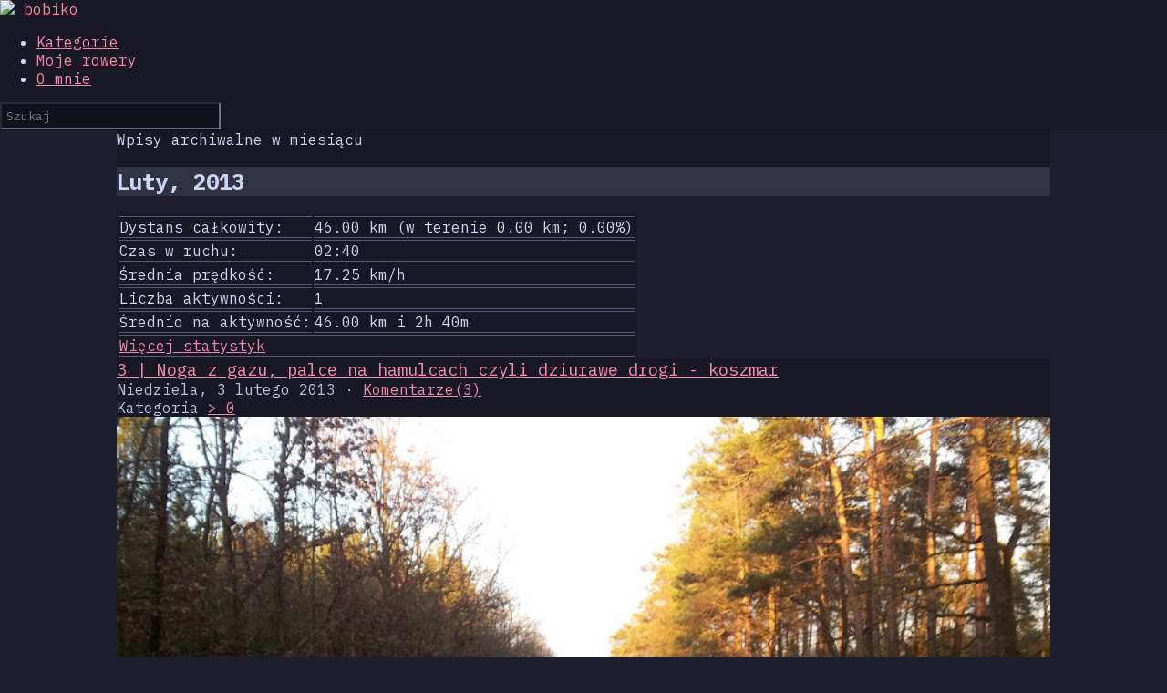

--- FILE ---
content_type: text/html; charset=UTF-8
request_url: http://bobiko.bikestats.pl/a,2013,2.html
body_size: 7474
content:
<!DOCTYPE html>
<html lang="pl">
  <head>
    <meta charset="utf-8">
    <link rel="shortcut icon" href="http://www.bikestats.pl/images/favicon.ico" />
    <meta name="viewport" content="width=device-width, initial-scale=1.0">

    <title>Wpisy archiwalne Luty, 2013, strona 1 | bobiko</title>
    
    <link rel="canonical" href="http://bobiko.bikestats.pl/a,2013,2.html">
    <link rel="alternate" type="application/rss+xml" href="//bobiko.bikestats.pl/feed" title="bobiko: bobiko" >


    <meta name="generator" content="bikestats.pl">
    <script type="text/javascript" src="http://www.bikestats.pl/js/blog.js?20130418"></script>
    <link rel="stylesheet" href="http://www.bikestats.pl/css/blog/blogintern.css?20130418" type="text/css" media="screen">

    <meta name="description" content="Blog rowerowy prowadzony przez bobiko" />
    <meta name="author" content="bobiko">
    <link href="//www.bikestats.pl/css/bt1/bikestats-bt1.min.css?20130716" rel="stylesheet">
 <link rel="preconnect" href="https://fonts.googleapis.com" />
    <link rel="preconnect" href="https://fonts.gstatic.com" crossorigin />
    <link
      href="https://fonts.googleapis.com/css2?family=IBM+Plex+Mono:ital,wght@0,400;0,500;0,600;0,700;1,400;1,600&display=swap"
      rel="stylesheet"
    />
<link rel="stylesheet" href="https://cdnjs.cloudflare.com/ajax/libs/photoswipe/5.3.7/photoswipe.min.css">

    <meta name="theme-color" content="" />
    <style type="text/css">
      body {
      /*
      background: url(//st1.static.bikestats.pl/logo/bikestats-blip-tlo-1280x915.gif) repeat fixed 0 0;
      */
    }
    .tooltip { opacity: 100 }
    </style>
    <link href="//stuff.bobiko.pl/bikestats/style.css" rel="stylesheet">
    <link href="//stuff.bobiko.pl/bikestats/masonry.css" rel="stylesheet">
        <link rel="stylesheet" href="https://unpkg.com/leaflet@1.8.0/dist/leaflet.css" integrity="sha512-hoalWLoI8r4UszCkZ5kL8vayOGVae1oxXe/2A4AO6J9+580uKHDO3JdHb7NzwwzK5xr/Fs0W40kiNHxM9vyTtQ==" crossorigin=""/>
    <script src="https://unpkg.com/leaflet@1.8.0/dist/leaflet.js"></script>
    <script src="https://unpkg.com/leaflet-ui@0.5.9/dist/leaflet-ui.js"></script>
    <link rel="stylesheet" href="https://unpkg.com/@raruto/leaflet-elevation@2.2.6/dist/leaflet-elevation.min.css" />
    <script src="https://unpkg.com/@raruto/leaflet-elevation@2.2.6/dist/leaflet-elevation.min.js"></script>
  </head>
  <body>
    <div class="navbar navbar-fixed-top">
      <div class="navbar-inner">
        <div class="container-fluid">
          <a href="//bikestats.pl" class="pull-left"><img class="bstoplogo" src="//www.bikestats.pl/images/logo/bikestats-gear-32.png"></a>
          <a class="brand" href="/">bobiko</a>
          <div class="subnav">
            <ul class="nav nav-pills">
              <li>
                <a href="#blogCategoriesModal" data-toggle="modal"><i class="icon-tags"></i> Kategorie</a>
              </li>

              <li>
                <a href="#blogBikesModal" data-toggle="modal"><i class="icon-cog"></i> Moje rowery</a>
              </li>

              <li>
                <a href="#blogAboutModal" data-toggle="modal"><i class="icon-user"></i> O mnie</a>
              </li>
            </ul>
            
            
            <form action="/search" method="get" class="navbar-search pull-right">
               <input type="text" name="search" class="span2" placeholder="Szukaj" size="28">
            </form>
            
          </div><!-- /.nav-collapse -->
        </div>
      </div><!-- /navbar-inner -->
    </div><!-- /navbar -->
    <div class="container">
            
      <section>  
       <div class="categoryArchHeader mainwell">Wpisy archiwalne w miesiącu <h2>Luty, 2013</h2> </div>
       <table class="categoryArchSummary table mainwell">
                  <colgroup>
                  <col class="span2">
                  <col class="span6">
                  </colgroup><tr class="row1"><td class="flabel">Dystans całkowity:</td><td class="value">46.00 km (w terenie 0.00 km; 0.00%)</td></tr><tr class="row2"><td class="flabel">Czas w ruchu:</td><td class="value">02:40</td></tr><tr class="row3"><td class="flabel">Średnia prędkość:</td><td class="value">17.25 km/h</td></tr><tr class="row4"><td class="flabel">Liczba aktywności:</td><td class="value">1</td></tr><tr class="row5"><td class="flabel">Średnio na aktywność:</td><td class="value">46.00 km i 2h 40m</td></tr>
                  <tr class="row5"><td class="flabel" colspan="2"><a href="//bikestats.pl/statystyki/rowerowe/bobiko">Więcej statystyk</a></td></tr></table>

       
       <article class="item mainwell">

       <div class="navigation mainwell clearfix">
                         </div>

        

        <h1 class="title"><a href="http://bobiko.bikestats.pl/871204,3-Noga-z-gazu-palce-na-hamulcach-czyli-dziurawe-drogi-koszmar.html">3 | Noga z gazu, palce na hamulcach czyli dziurawe drogi - koszmar</a></h1>
        <div class="date pull-left" title="Dodano 03.02.2013">Niedziela, 3 lutego 2013
                    · <a href="http://bobiko.bikestats.pl/871204,3-Noga-z-gazu-palce-na-hamulcach-czyli-dziurawe-drogi-koszmar.html#comments">Komentarze(3)</a>
                  </div>
        <div class="date pull-right"><span class="itemCategories">Kategoria <a href="http://bobiko.bikestats.pl/c,10872,0.html">> 0</a></span></div>
                 <div class="cont">
          <img alt="" src="https://lh6.googleusercontent.com/-qYpzcZk-HbM/UQ66LvBlNqI/AAAAAAAAXMA/vJ2UtEKdp-8/s800/20130203_155752.jpg" loading="lazy"><br>Niedziela - siódmy dzień tygodnia, w którym powinniśmy odpocząc. Ale nikt nie mówił w jaki sposób ;). <br><br>I tak po 13tej <a href="http://uziel75.bikestats.pl/">Uziel</a> zaproponował małą pętlę - nie zastanawiając sie długo, pogoda świetna tylko ten wmordewin - odpowiedziałem ze jasne. nie ma problemu. W ten sposób obiadek stał się obiadokolacją. <br>Przy okazji miałem okazję przetestować małe działo fotonowe na naszych kochanych kierowców TIR i osobówek. Będzie ogień! ;)  w koncu widać co jest na drodze..<br><img alt="" src="https://lh6.googleusercontent.com/-j4t3Ad2a9qk/UQ66NjwxYSI/AAAAAAAAXMY/pQFoXECP8t8/s800/20130203_173549.jpg" loading="lazy"><br>No właśnie! Na drodze jest jeden wielki burdel! Jak nie sól w suchych miejscach to ogromne dziury, na których można zgubić koła. Także ten, noga z gazu, palce na hamulcach i czujność..
         </div>
         <div class="contentMap">
           
         </div>
                <aside class="itemdata alert alert-info clearfix">
          <div class="pull-left activity-medium activity-medium-cycling" title="Jazda na rowerze"></div>

          <ul class="pull-left">
                              <li>
          <acronym title="Suma kilometrów">DST</acronym>
          <strong>46.00</strong>km
          </li>
                                        <li> 
          <acronym title="Czas w ruchu">Czas</acronym>
          <strong>02:40</strong>
          </li>
                              <li>
          <acronym title="Prędkość średnia">V<sub>AVG</sub></acronym>
          <acronym title="3:28 min/km"><strong>17.25</strong>km/h</acronym>
          </li>
                                        <li>
          Temp.
          <strong>-1.0</strong>°C
          </li>
                                                                      <li class="long">
          Sprzęt <strong><a href="https://www.bikestats.pl/rowery/Saphix_3781_11729.html">Saphix</a></strong>
          </li>
                    
          <li class="long">
          Aktywność <strong>Jazda na rowerze</strong>
          </li>
          
          </ul>
        </aside>
               </article>

       
      
             
      </section>

     <!-- Footer
      ================================================== -->
      <footer class="footer mainwell">

        <div class="row"> </div>
        <section>
          <!-- archiwum -->
          <h3><i class="icon-time"></i> Archiwum</h3>
          <ul class="nav nav-pills">
                              <li class="archiveYear">
            <a href="javascript:;" onclick="$('.arch2025').toggle()" class="dropdown-toggle"><b>2025</b><b class="caret pull-right"></b></a>
            <ul class="arch2025 nav hide">
                    <li><a href="http://bobiko.bikestats.pl/a,2025,3.html">Marzec <sub title="wpisy">11</sub></a><!-- <sub>(<span title="wpisy">11</span>, <span title="komentarze">4</span>)</sub> --></li>
                                        <li><a href="http://bobiko.bikestats.pl/a,2025,2.html">Luty <sub title="wpisy">13</sub></a><!-- <sub>(<span title="wpisy">13</span>, <span title="komentarze">7</span>)</sub> --></li>
                                        <li><a href="http://bobiko.bikestats.pl/a,2025,1.html">Styczeń <sub title="wpisy">9</sub></a><!-- <sub>(<span title="wpisy">9</span>, <span title="komentarze">11</span>)</sub> --></li>
                      </ul>
          </li>
                                        <li class="archiveYear">
            <a href="javascript:;" onclick="$('.arch2024').toggle()" class="dropdown-toggle"><b>2024</b><b class="caret pull-right"></b></a>
            <ul class="arch2024 nav hide">
                    <li><a href="http://bobiko.bikestats.pl/a,2024,12.html">Grudzień <sub title="wpisy">10</sub></a><!-- <sub>(<span title="wpisy">10</span>, <span title="komentarze">3</span>)</sub> --></li>
                                        <li><a href="http://bobiko.bikestats.pl/a,2024,11.html">Listopad <sub title="wpisy">5</sub></a><!-- <sub>(<span title="wpisy">5</span>, <span title="komentarze">6</span>)</sub> --></li>
                                        <li><a href="http://bobiko.bikestats.pl/a,2024,9.html">Wrzesień <sub title="wpisy">1</sub></a><!-- <sub>(<span title="wpisy">1</span>, <span title="komentarze">1</span>)</sub> --></li>
                                        <li><a href="http://bobiko.bikestats.pl/a,2024,7.html">Lipiec <sub title="wpisy">1</sub></a><!-- <sub>(<span title="wpisy">1</span>, <span title="komentarze">1</span>)</sub> --></li>
                                        <li><a href="http://bobiko.bikestats.pl/a,2024,6.html">Czerwiec <sub title="wpisy">1</sub></a><!-- <sub>(<span title="wpisy">1</span>, <span title="komentarze">1</span>)</sub> --></li>
                                        <li><a href="http://bobiko.bikestats.pl/a,2024,3.html">Marzec <sub title="wpisy">13</sub></a><!-- <sub>(<span title="wpisy">13</span>, <span title="komentarze">4</span>)</sub> --></li>
                                        <li><a href="http://bobiko.bikestats.pl/a,2024,2.html">Luty <sub title="wpisy">11</sub></a><!-- <sub>(<span title="wpisy">11</span>, <span title="komentarze">9</span>)</sub> --></li>
                                        <li><a href="http://bobiko.bikestats.pl/a,2024,1.html">Styczeń <sub title="wpisy">5</sub></a><!-- <sub>(<span title="wpisy">5</span>, <span title="komentarze">7</span>)</sub> --></li>
                      </ul>
          </li>
                                        <li class="archiveYear">
            <a href="javascript:;" onclick="$('.arch2023').toggle()" class="dropdown-toggle"><b>2023</b><b class="caret pull-right"></b></a>
            <ul class="arch2023 nav hide">
                    <li><a href="http://bobiko.bikestats.pl/a,2023,12.html">Grudzień <sub title="wpisy">11</sub></a><!-- <sub>(<span title="wpisy">11</span>, <span title="komentarze">1</span>)</sub> --></li>
                                        <li><a href="http://bobiko.bikestats.pl/a,2023,11.html">Listopad <sub title="wpisy">14</sub></a><!-- <sub>(<span title="wpisy">14</span>, <span title="komentarze">0</span>)</sub> --></li>
                                        <li><a href="http://bobiko.bikestats.pl/a,2023,10.html">Październik <sub title="wpisy">12</sub></a><!-- <sub>(<span title="wpisy">12</span>, <span title="komentarze">0</span>)</sub> --></li>
                                        <li><a href="http://bobiko.bikestats.pl/a,2023,9.html">Wrzesień <sub title="wpisy">20</sub></a><!-- <sub>(<span title="wpisy">20</span>, <span title="komentarze">0</span>)</sub> --></li>
                                        <li><a href="http://bobiko.bikestats.pl/a,2023,8.html">Sierpień <sub title="wpisy">18</sub></a><!-- <sub>(<span title="wpisy">18</span>, <span title="komentarze">3</span>)</sub> --></li>
                                        <li><a href="http://bobiko.bikestats.pl/a,2023,7.html">Lipiec <sub title="wpisy">18</sub></a><!-- <sub>(<span title="wpisy">18</span>, <span title="komentarze">13</span>)</sub> --></li>
                                        <li><a href="http://bobiko.bikestats.pl/a,2023,6.html">Czerwiec <sub title="wpisy">24</sub></a><!-- <sub>(<span title="wpisy">24</span>, <span title="komentarze">11</span>)</sub> --></li>
                                        <li><a href="http://bobiko.bikestats.pl/a,2023,5.html">Maj <sub title="wpisy">26</sub></a><!-- <sub>(<span title="wpisy">26</span>, <span title="komentarze">16</span>)</sub> --></li>
                                        <li><a href="http://bobiko.bikestats.pl/a,2023,4.html">Kwiecień <sub title="wpisy">14</sub></a><!-- <sub>(<span title="wpisy">14</span>, <span title="komentarze">14</span>)</sub> --></li>
                                        <li><a href="http://bobiko.bikestats.pl/a,2023,3.html">Marzec <sub title="wpisy">11</sub></a><!-- <sub>(<span title="wpisy">11</span>, <span title="komentarze">6</span>)</sub> --></li>
                                        <li><a href="http://bobiko.bikestats.pl/a,2023,2.html">Luty <sub title="wpisy">8</sub></a><!-- <sub>(<span title="wpisy">8</span>, <span title="komentarze">8</span>)</sub> --></li>
                                        <li><a href="http://bobiko.bikestats.pl/a,2023,1.html">Styczeń <sub title="wpisy">11</sub></a><!-- <sub>(<span title="wpisy">11</span>, <span title="komentarze">14</span>)</sub> --></li>
                      </ul>
          </li>
                                        <li class="archiveYear">
            <a href="javascript:;" onclick="$('.arch2022').toggle()" class="dropdown-toggle"><b>2022</b><b class="caret pull-right"></b></a>
            <ul class="arch2022 nav hide">
                    <li><a href="http://bobiko.bikestats.pl/a,2022,12.html">Grudzień <sub title="wpisy">8</sub></a><!-- <sub>(<span title="wpisy">8</span>, <span title="komentarze">6</span>)</sub> --></li>
                                        <li><a href="http://bobiko.bikestats.pl/a,2022,11.html">Listopad <sub title="wpisy">7</sub></a><!-- <sub>(<span title="wpisy">7</span>, <span title="komentarze">3</span>)</sub> --></li>
                                        <li><a href="http://bobiko.bikestats.pl/a,2022,10.html">Październik <sub title="wpisy">16</sub></a><!-- <sub>(<span title="wpisy">16</span>, <span title="komentarze">7</span>)</sub> --></li>
                                        <li><a href="http://bobiko.bikestats.pl/a,2022,9.html">Wrzesień <sub title="wpisy">18</sub></a><!-- <sub>(<span title="wpisy">18</span>, <span title="komentarze">2</span>)</sub> --></li>
                                        <li><a href="http://bobiko.bikestats.pl/a,2022,8.html">Sierpień <sub title="wpisy">30</sub></a><!-- <sub>(<span title="wpisy">30</span>, <span title="komentarze">12</span>)</sub> --></li>
                                        <li><a href="http://bobiko.bikestats.pl/a,2022,7.html">Lipiec <sub title="wpisy">22</sub></a><!-- <sub>(<span title="wpisy">22</span>, <span title="komentarze">9</span>)</sub> --></li>
                                        <li><a href="http://bobiko.bikestats.pl/a,2022,6.html">Czerwiec <sub title="wpisy">20</sub></a><!-- <sub>(<span title="wpisy">20</span>, <span title="komentarze">0</span>)</sub> --></li>
                                        <li><a href="http://bobiko.bikestats.pl/a,2022,5.html">Maj <sub title="wpisy">27</sub></a><!-- <sub>(<span title="wpisy">27</span>, <span title="komentarze">11</span>)</sub> --></li>
                                        <li><a href="http://bobiko.bikestats.pl/a,2022,4.html">Kwiecień <sub title="wpisy">17</sub></a><!-- <sub>(<span title="wpisy">17</span>, <span title="komentarze">9</span>)</sub> --></li>
                                        <li><a href="http://bobiko.bikestats.pl/a,2022,3.html">Marzec <sub title="wpisy">15</sub></a><!-- <sub>(<span title="wpisy">15</span>, <span title="komentarze">6</span>)</sub> --></li>
                                        <li><a href="http://bobiko.bikestats.pl/a,2022,2.html">Luty <sub title="wpisy">10</sub></a><!-- <sub>(<span title="wpisy">10</span>, <span title="komentarze">4</span>)</sub> --></li>
                                        <li><a href="http://bobiko.bikestats.pl/a,2022,1.html">Styczeń <sub title="wpisy">8</sub></a><!-- <sub>(<span title="wpisy">8</span>, <span title="komentarze">6</span>)</sub> --></li>
                      </ul>
          </li>
                                        <li class="archiveYear">
            <a href="javascript:;" onclick="$('.arch2021').toggle()" class="dropdown-toggle"><b>2021</b><b class="caret pull-right"></b></a>
            <ul class="arch2021 nav hide">
                    <li><a href="http://bobiko.bikestats.pl/a,2021,12.html">Grudzień <sub title="wpisy">11</sub></a><!-- <sub>(<span title="wpisy">11</span>, <span title="komentarze">8</span>)</sub> --></li>
                                        <li><a href="http://bobiko.bikestats.pl/a,2021,11.html">Listopad <sub title="wpisy">9</sub></a><!-- <sub>(<span title="wpisy">9</span>, <span title="komentarze">5</span>)</sub> --></li>
                                        <li><a href="http://bobiko.bikestats.pl/a,2021,10.html">Październik <sub title="wpisy">12</sub></a><!-- <sub>(<span title="wpisy">12</span>, <span title="komentarze">10</span>)</sub> --></li>
                                        <li><a href="http://bobiko.bikestats.pl/a,2021,9.html">Wrzesień <sub title="wpisy">12</sub></a><!-- <sub>(<span title="wpisy">12</span>, <span title="komentarze">9</span>)</sub> --></li>
                                        <li><a href="http://bobiko.bikestats.pl/a,2021,8.html">Sierpień <sub title="wpisy">20</sub></a><!-- <sub>(<span title="wpisy">20</span>, <span title="komentarze">11</span>)</sub> --></li>
                                        <li><a href="http://bobiko.bikestats.pl/a,2021,7.html">Lipiec <sub title="wpisy">10</sub></a><!-- <sub>(<span title="wpisy">10</span>, <span title="komentarze">7</span>)</sub> --></li>
                                        <li><a href="http://bobiko.bikestats.pl/a,2021,6.html">Czerwiec <sub title="wpisy">17</sub></a><!-- <sub>(<span title="wpisy">17</span>, <span title="komentarze">6</span>)</sub> --></li>
                                        <li><a href="http://bobiko.bikestats.pl/a,2021,5.html">Maj <sub title="wpisy">12</sub></a><!-- <sub>(<span title="wpisy">12</span>, <span title="komentarze">15</span>)</sub> --></li>
                                        <li><a href="http://bobiko.bikestats.pl/a,2021,4.html">Kwiecień <sub title="wpisy">10</sub></a><!-- <sub>(<span title="wpisy">10</span>, <span title="komentarze">19</span>)</sub> --></li>
                                        <li><a href="http://bobiko.bikestats.pl/a,2021,3.html">Marzec <sub title="wpisy">11</sub></a><!-- <sub>(<span title="wpisy">11</span>, <span title="komentarze">14</span>)</sub> --></li>
                                        <li><a href="http://bobiko.bikestats.pl/a,2021,2.html">Luty <sub title="wpisy">5</sub></a><!-- <sub>(<span title="wpisy">5</span>, <span title="komentarze">7</span>)</sub> --></li>
                                        <li><a href="http://bobiko.bikestats.pl/a,2021,1.html">Styczeń <sub title="wpisy">4</sub></a><!-- <sub>(<span title="wpisy">4</span>, <span title="komentarze">5</span>)</sub> --></li>
                      </ul>
          </li>
                                        <li class="archiveYear">
            <a href="javascript:;" onclick="$('.arch2020').toggle()" class="dropdown-toggle"><b>2020</b><b class="caret pull-right"></b></a>
            <ul class="arch2020 nav hide">
                    <li><a href="http://bobiko.bikestats.pl/a,2020,12.html">Grudzień <sub title="wpisy">5</sub></a><!-- <sub>(<span title="wpisy">5</span>, <span title="komentarze">5</span>)</sub> --></li>
                                        <li><a href="http://bobiko.bikestats.pl/a,2020,11.html">Listopad <sub title="wpisy">3</sub></a><!-- <sub>(<span title="wpisy">3</span>, <span title="komentarze">7</span>)</sub> --></li>
                                        <li><a href="http://bobiko.bikestats.pl/a,2020,10.html">Październik <sub title="wpisy">3</sub></a><!-- <sub>(<span title="wpisy">3</span>, <span title="komentarze">0</span>)</sub> --></li>
                                        <li><a href="http://bobiko.bikestats.pl/a,2020,9.html">Wrzesień <sub title="wpisy">10</sub></a><!-- <sub>(<span title="wpisy">10</span>, <span title="komentarze">2</span>)</sub> --></li>
                                        <li><a href="http://bobiko.bikestats.pl/a,2020,8.html">Sierpień <sub title="wpisy">20</sub></a><!-- <sub>(<span title="wpisy">20</span>, <span title="komentarze">18</span>)</sub> --></li>
                                        <li><a href="http://bobiko.bikestats.pl/a,2020,7.html">Lipiec <sub title="wpisy">22</sub></a><!-- <sub>(<span title="wpisy">22</span>, <span title="komentarze">20</span>)</sub> --></li>
                                        <li><a href="http://bobiko.bikestats.pl/a,2020,6.html">Czerwiec <sub title="wpisy">27</sub></a><!-- <sub>(<span title="wpisy">27</span>, <span title="komentarze">26</span>)</sub> --></li>
                                        <li><a href="http://bobiko.bikestats.pl/a,2020,5.html">Maj <sub title="wpisy">26</sub></a><!-- <sub>(<span title="wpisy">26</span>, <span title="komentarze">33</span>)</sub> --></li>
                                        <li><a href="http://bobiko.bikestats.pl/a,2020,4.html">Kwiecień <sub title="wpisy">28</sub></a><!-- <sub>(<span title="wpisy">28</span>, <span title="komentarze">37</span>)</sub> --></li>
                                        <li><a href="http://bobiko.bikestats.pl/a,2020,3.html">Marzec <sub title="wpisy">13</sub></a><!-- <sub>(<span title="wpisy">13</span>, <span title="komentarze">29</span>)</sub> --></li>
                                        <li><a href="http://bobiko.bikestats.pl/a,2020,2.html">Luty <sub title="wpisy">7</sub></a><!-- <sub>(<span title="wpisy">7</span>, <span title="komentarze">11</span>)</sub> --></li>
                                        <li><a href="http://bobiko.bikestats.pl/a,2020,1.html">Styczeń <sub title="wpisy">5</sub></a><!-- <sub>(<span title="wpisy">5</span>, <span title="komentarze">13</span>)</sub> --></li>
                      </ul>
          </li>
                                        <li class="archiveYear">
            <a href="javascript:;" onclick="$('.arch2019').toggle()" class="dropdown-toggle"><b>2019</b><b class="caret pull-right"></b></a>
            <ul class="arch2019 nav hide">
                    <li><a href="http://bobiko.bikestats.pl/a,2019,12.html">Grudzień <sub title="wpisy">1</sub></a><!-- <sub>(<span title="wpisy">1</span>, <span title="komentarze">2</span>)</sub> --></li>
                                        <li><a href="http://bobiko.bikestats.pl/a,2019,8.html">Sierpień <sub title="wpisy">22</sub></a><!-- <sub>(<span title="wpisy">22</span>, <span title="komentarze">16</span>)</sub> --></li>
                                        <li><a href="http://bobiko.bikestats.pl/a,2019,7.html">Lipiec <sub title="wpisy">23</sub></a><!-- <sub>(<span title="wpisy">23</span>, <span title="komentarze">16</span>)</sub> --></li>
                                        <li><a href="http://bobiko.bikestats.pl/a,2019,6.html">Czerwiec <sub title="wpisy">23</sub></a><!-- <sub>(<span title="wpisy">23</span>, <span title="komentarze">25</span>)</sub> --></li>
                                        <li><a href="http://bobiko.bikestats.pl/a,2019,5.html">Maj <sub title="wpisy">20</sub></a><!-- <sub>(<span title="wpisy">20</span>, <span title="komentarze">23</span>)</sub> --></li>
                                        <li><a href="http://bobiko.bikestats.pl/a,2019,4.html">Kwiecień <sub title="wpisy">10</sub></a><!-- <sub>(<span title="wpisy">10</span>, <span title="komentarze">11</span>)</sub> --></li>
                                        <li><a href="http://bobiko.bikestats.pl/a,2019,3.html">Marzec <sub title="wpisy">15</sub></a><!-- <sub>(<span title="wpisy">15</span>, <span title="komentarze">17</span>)</sub> --></li>
                                        <li><a href="http://bobiko.bikestats.pl/a,2019,2.html">Luty <sub title="wpisy">17</sub></a><!-- <sub>(<span title="wpisy">17</span>, <span title="komentarze">39</span>)</sub> --></li>
                                        <li><a href="http://bobiko.bikestats.pl/a,2019,1.html">Styczeń <sub title="wpisy">20</sub></a><!-- <sub>(<span title="wpisy">20</span>, <span title="komentarze">34</span>)</sub> --></li>
                      </ul>
          </li>
                                        <li class="archiveYear">
            <a href="javascript:;" onclick="$('.arch2018').toggle()" class="dropdown-toggle"><b>2018</b><b class="caret pull-right"></b></a>
            <ul class="arch2018 nav hide">
                    <li><a href="http://bobiko.bikestats.pl/a,2018,12.html">Grudzień <sub title="wpisy">5</sub></a><!-- <sub>(<span title="wpisy">5</span>, <span title="komentarze">7</span>)</sub> --></li>
                                        <li><a href="http://bobiko.bikestats.pl/a,2018,11.html">Listopad <sub title="wpisy">4</sub></a><!-- <sub>(<span title="wpisy">4</span>, <span title="komentarze">0</span>)</sub> --></li>
                                        <li><a href="http://bobiko.bikestats.pl/a,2018,10.html">Październik <sub title="wpisy">5</sub></a><!-- <sub>(<span title="wpisy">5</span>, <span title="komentarze">1</span>)</sub> --></li>
                                        <li><a href="http://bobiko.bikestats.pl/a,2018,9.html">Wrzesień <sub title="wpisy">5</sub></a><!-- <sub>(<span title="wpisy">5</span>, <span title="komentarze">5</span>)</sub> --></li>
                                        <li><a href="http://bobiko.bikestats.pl/a,2018,8.html">Sierpień <sub title="wpisy">4</sub></a><!-- <sub>(<span title="wpisy">4</span>, <span title="komentarze">1</span>)</sub> --></li>
                                        <li><a href="http://bobiko.bikestats.pl/a,2018,7.html">Lipiec <sub title="wpisy">7</sub></a><!-- <sub>(<span title="wpisy">7</span>, <span title="komentarze">4</span>)</sub> --></li>
                                        <li><a href="http://bobiko.bikestats.pl/a,2018,6.html">Czerwiec <sub title="wpisy">5</sub></a><!-- <sub>(<span title="wpisy">5</span>, <span title="komentarze">9</span>)</sub> --></li>
                                        <li><a href="http://bobiko.bikestats.pl/a,2018,5.html">Maj <sub title="wpisy">16</sub></a><!-- <sub>(<span title="wpisy">16</span>, <span title="komentarze">16</span>)</sub> --></li>
                                        <li><a href="http://bobiko.bikestats.pl/a,2018,4.html">Kwiecień <sub title="wpisy">18</sub></a><!-- <sub>(<span title="wpisy">18</span>, <span title="komentarze">25</span>)</sub> --></li>
                                        <li><a href="http://bobiko.bikestats.pl/a,2018,3.html">Marzec <sub title="wpisy">16</sub></a><!-- <sub>(<span title="wpisy">16</span>, <span title="komentarze">23</span>)</sub> --></li>
                                        <li><a href="http://bobiko.bikestats.pl/a,2018,2.html">Luty <sub title="wpisy">11</sub></a><!-- <sub>(<span title="wpisy">11</span>, <span title="komentarze">17</span>)</sub> --></li>
                                        <li><a href="http://bobiko.bikestats.pl/a,2018,1.html">Styczeń <sub title="wpisy">13</sub></a><!-- <sub>(<span title="wpisy">13</span>, <span title="komentarze">28</span>)</sub> --></li>
                      </ul>
          </li>
                                        <li class="archiveYear">
            <a href="javascript:;" onclick="$('.arch2017').toggle()" class="dropdown-toggle"><b>2017</b><b class="caret pull-right"></b></a>
            <ul class="arch2017 nav hide">
                    <li><a href="http://bobiko.bikestats.pl/a,2017,12.html">Grudzień <sub title="wpisy">11</sub></a><!-- <sub>(<span title="wpisy">11</span>, <span title="komentarze">30</span>)</sub> --></li>
                                        <li><a href="http://bobiko.bikestats.pl/a,2017,11.html">Listopad <sub title="wpisy">16</sub></a><!-- <sub>(<span title="wpisy">16</span>, <span title="komentarze">55</span>)</sub> --></li>
                                        <li><a href="http://bobiko.bikestats.pl/a,2017,10.html">Październik <sub title="wpisy">22</sub></a><!-- <sub>(<span title="wpisy">22</span>, <span title="komentarze">42</span>)</sub> --></li>
                                        <li><a href="http://bobiko.bikestats.pl/a,2017,9.html">Wrzesień <sub title="wpisy">24</sub></a><!-- <sub>(<span title="wpisy">24</span>, <span title="komentarze">30</span>)</sub> --></li>
                                        <li><a href="http://bobiko.bikestats.pl/a,2017,8.html">Sierpień <sub title="wpisy">26</sub></a><!-- <sub>(<span title="wpisy">26</span>, <span title="komentarze">31</span>)</sub> --></li>
                                        <li><a href="http://bobiko.bikestats.pl/a,2017,7.html">Lipiec <sub title="wpisy">26</sub></a><!-- <sub>(<span title="wpisy">26</span>, <span title="komentarze">32</span>)</sub> --></li>
                                        <li><a href="http://bobiko.bikestats.pl/a,2017,6.html">Czerwiec <sub title="wpisy">24</sub></a><!-- <sub>(<span title="wpisy">24</span>, <span title="komentarze">35</span>)</sub> --></li>
                                        <li><a href="http://bobiko.bikestats.pl/a,2017,5.html">Maj <sub title="wpisy">23</sub></a><!-- <sub>(<span title="wpisy">23</span>, <span title="komentarze">25</span>)</sub> --></li>
                                        <li><a href="http://bobiko.bikestats.pl/a,2017,4.html">Kwiecień <sub title="wpisy">7</sub></a><!-- <sub>(<span title="wpisy">7</span>, <span title="komentarze">5</span>)</sub> --></li>
                                        <li><a href="http://bobiko.bikestats.pl/a,2017,3.html">Marzec <sub title="wpisy">16</sub></a><!-- <sub>(<span title="wpisy">16</span>, <span title="komentarze">32</span>)</sub> --></li>
                                        <li><a href="http://bobiko.bikestats.pl/a,2017,2.html">Luty <sub title="wpisy">8</sub></a><!-- <sub>(<span title="wpisy">8</span>, <span title="komentarze">27</span>)</sub> --></li>
                                        <li><a href="http://bobiko.bikestats.pl/a,2017,1.html">Styczeń <sub title="wpisy">6</sub></a><!-- <sub>(<span title="wpisy">6</span>, <span title="komentarze">26</span>)</sub> --></li>
                      </ul>
          </li>
                                        <li class="archiveYear">
            <a href="javascript:;" onclick="$('.arch2016').toggle()" class="dropdown-toggle"><b>2016</b><b class="caret pull-right"></b></a>
            <ul class="arch2016 nav hide">
                    <li><a href="http://bobiko.bikestats.pl/a,2016,12.html">Grudzień <sub title="wpisy">2</sub></a><!-- <sub>(<span title="wpisy">2</span>, <span title="komentarze">3</span>)</sub> --></li>
                                        <li><a href="http://bobiko.bikestats.pl/a,2016,11.html">Listopad <sub title="wpisy">4</sub></a><!-- <sub>(<span title="wpisy">4</span>, <span title="komentarze">13</span>)</sub> --></li>
                                        <li><a href="http://bobiko.bikestats.pl/a,2016,10.html">Październik <sub title="wpisy">12</sub></a><!-- <sub>(<span title="wpisy">12</span>, <span title="komentarze">7</span>)</sub> --></li>
                                        <li><a href="http://bobiko.bikestats.pl/a,2016,9.html">Wrzesień <sub title="wpisy">23</sub></a><!-- <sub>(<span title="wpisy">23</span>, <span title="komentarze">7</span>)</sub> --></li>
                                        <li><a href="http://bobiko.bikestats.pl/a,2016,8.html">Sierpień <sub title="wpisy">21</sub></a><!-- <sub>(<span title="wpisy">21</span>, <span title="komentarze">4</span>)</sub> --></li>
                                        <li><a href="http://bobiko.bikestats.pl/a,2016,7.html">Lipiec <sub title="wpisy">22</sub></a><!-- <sub>(<span title="wpisy">22</span>, <span title="komentarze">1</span>)</sub> --></li>
                                        <li><a href="http://bobiko.bikestats.pl/a,2016,6.html">Czerwiec <sub title="wpisy">25</sub></a><!-- <sub>(<span title="wpisy">25</span>, <span title="komentarze">7</span>)</sub> --></li>
                                        <li><a href="http://bobiko.bikestats.pl/a,2016,5.html">Maj <sub title="wpisy">21</sub></a><!-- <sub>(<span title="wpisy">21</span>, <span title="komentarze">15</span>)</sub> --></li>
                                        <li><a href="http://bobiko.bikestats.pl/a,2016,4.html">Kwiecień <sub title="wpisy">17</sub></a><!-- <sub>(<span title="wpisy">17</span>, <span title="komentarze">12</span>)</sub> --></li>
                                        <li><a href="http://bobiko.bikestats.pl/a,2016,3.html">Marzec <sub title="wpisy">11</sub></a><!-- <sub>(<span title="wpisy">11</span>, <span title="komentarze">22</span>)</sub> --></li>
                                        <li><a href="http://bobiko.bikestats.pl/a,2016,2.html">Luty <sub title="wpisy">7</sub></a><!-- <sub>(<span title="wpisy">7</span>, <span title="komentarze">3</span>)</sub> --></li>
                                        <li><a href="http://bobiko.bikestats.pl/a,2016,1.html">Styczeń <sub title="wpisy">2</sub></a><!-- <sub>(<span title="wpisy">2</span>, <span title="komentarze">6</span>)</sub> --></li>
                      </ul>
          </li>
                                        <li class="archiveYear">
            <a href="javascript:;" onclick="$('.arch2015').toggle()" class="dropdown-toggle"><b>2015</b><b class="caret pull-right"></b></a>
            <ul class="arch2015 nav hide">
                    <li><a href="http://bobiko.bikestats.pl/a,2015,12.html">Grudzień <sub title="wpisy">9</sub></a><!-- <sub>(<span title="wpisy">9</span>, <span title="komentarze">29</span>)</sub> --></li>
                                        <li><a href="http://bobiko.bikestats.pl/a,2015,11.html">Listopad <sub title="wpisy">8</sub></a><!-- <sub>(<span title="wpisy">8</span>, <span title="komentarze">15</span>)</sub> --></li>
                                        <li><a href="http://bobiko.bikestats.pl/a,2015,10.html">Październik <sub title="wpisy">14</sub></a><!-- <sub>(<span title="wpisy">14</span>, <span title="komentarze">17</span>)</sub> --></li>
                                        <li><a href="http://bobiko.bikestats.pl/a,2015,9.html">Wrzesień <sub title="wpisy">21</sub></a><!-- <sub>(<span title="wpisy">21</span>, <span title="komentarze">9</span>)</sub> --></li>
                                        <li><a href="http://bobiko.bikestats.pl/a,2015,8.html">Sierpień <sub title="wpisy">24</sub></a><!-- <sub>(<span title="wpisy">24</span>, <span title="komentarze">17</span>)</sub> --></li>
                                        <li><a href="http://bobiko.bikestats.pl/a,2015,7.html">Lipiec <sub title="wpisy">12</sub></a><!-- <sub>(<span title="wpisy">12</span>, <span title="komentarze">17</span>)</sub> --></li>
                                        <li><a href="http://bobiko.bikestats.pl/a,2015,6.html">Czerwiec <sub title="wpisy">15</sub></a><!-- <sub>(<span title="wpisy">15</span>, <span title="komentarze">15</span>)</sub> --></li>
                                        <li><a href="http://bobiko.bikestats.pl/a,2015,5.html">Maj <sub title="wpisy">22</sub></a><!-- <sub>(<span title="wpisy">22</span>, <span title="komentarze">29</span>)</sub> --></li>
                                        <li><a href="http://bobiko.bikestats.pl/a,2015,4.html">Kwiecień <sub title="wpisy">15</sub></a><!-- <sub>(<span title="wpisy">15</span>, <span title="komentarze">21</span>)</sub> --></li>
                                        <li><a href="http://bobiko.bikestats.pl/a,2015,3.html">Marzec <sub title="wpisy">10</sub></a><!-- <sub>(<span title="wpisy">10</span>, <span title="komentarze">26</span>)</sub> --></li>
                                        <li><a href="http://bobiko.bikestats.pl/a,2015,2.html">Luty <sub title="wpisy">7</sub></a><!-- <sub>(<span title="wpisy">7</span>, <span title="komentarze">14</span>)</sub> --></li>
                                        <li><a href="http://bobiko.bikestats.pl/a,2015,1.html">Styczeń <sub title="wpisy">5</sub></a><!-- <sub>(<span title="wpisy">5</span>, <span title="komentarze">32</span>)</sub> --></li>
                      </ul>
          </li>
                                        <li class="archiveYear">
            <a href="javascript:;" onclick="$('.arch2014').toggle()" class="dropdown-toggle"><b>2014</b><b class="caret pull-right"></b></a>
            <ul class="arch2014 nav hide">
                    <li><a href="http://bobiko.bikestats.pl/a,2014,12.html">Grudzień <sub title="wpisy">2</sub></a><!-- <sub>(<span title="wpisy">2</span>, <span title="komentarze">6</span>)</sub> --></li>
                                        <li><a href="http://bobiko.bikestats.pl/a,2014,11.html">Listopad <sub title="wpisy">3</sub></a><!-- <sub>(<span title="wpisy">3</span>, <span title="komentarze">3</span>)</sub> --></li>
                                        <li><a href="http://bobiko.bikestats.pl/a,2014,10.html">Październik <sub title="wpisy">5</sub></a><!-- <sub>(<span title="wpisy">5</span>, <span title="komentarze">5</span>)</sub> --></li>
                                        <li><a href="http://bobiko.bikestats.pl/a,2014,9.html">Wrzesień <sub title="wpisy">12</sub></a><!-- <sub>(<span title="wpisy">12</span>, <span title="komentarze">7</span>)</sub> --></li>
                                        <li><a href="http://bobiko.bikestats.pl/a,2014,8.html">Sierpień <sub title="wpisy">13</sub></a><!-- <sub>(<span title="wpisy">13</span>, <span title="komentarze">7</span>)</sub> --></li>
                                        <li><a href="http://bobiko.bikestats.pl/a,2014,7.html">Lipiec <sub title="wpisy">15</sub></a><!-- <sub>(<span title="wpisy">15</span>, <span title="komentarze">8</span>)</sub> --></li>
                                        <li><a href="http://bobiko.bikestats.pl/a,2014,6.html">Czerwiec <sub title="wpisy">13</sub></a><!-- <sub>(<span title="wpisy">13</span>, <span title="komentarze">8</span>)</sub> --></li>
                                        <li><a href="http://bobiko.bikestats.pl/a,2014,5.html">Maj <sub title="wpisy">12</sub></a><!-- <sub>(<span title="wpisy">12</span>, <span title="komentarze">16</span>)</sub> --></li>
                                        <li><a href="http://bobiko.bikestats.pl/a,2014,4.html">Kwiecień <sub title="wpisy">8</sub></a><!-- <sub>(<span title="wpisy">8</span>, <span title="komentarze">16</span>)</sub> --></li>
                                        <li><a href="http://bobiko.bikestats.pl/a,2014,3.html">Marzec <sub title="wpisy">9</sub></a><!-- <sub>(<span title="wpisy">9</span>, <span title="komentarze">10</span>)</sub> --></li>
                                        <li><a href="http://bobiko.bikestats.pl/a,2014,2.html">Luty <sub title="wpisy">6</sub></a><!-- <sub>(<span title="wpisy">6</span>, <span title="komentarze">17</span>)</sub> --></li>
                                        <li><a href="http://bobiko.bikestats.pl/a,2014,1.html">Styczeń <sub title="wpisy">4</sub></a><!-- <sub>(<span title="wpisy">4</span>, <span title="komentarze">15</span>)</sub> --></li>
                      </ul>
          </li>
                                        <li class="archiveYear">
            <a href="javascript:;" onclick="$('.arch2013').toggle()" class="dropdown-toggle"><b>2013</b><b class="caret pull-right"></b></a>
            <ul class="arch2013 nav hide">
                    <li><a href="http://bobiko.bikestats.pl/a,2013,12.html">Grudzień <sub title="wpisy">5</sub></a><!-- <sub>(<span title="wpisy">5</span>, <span title="komentarze">20</span>)</sub> --></li>
                                        <li><a href="http://bobiko.bikestats.pl/a,2013,11.html">Listopad <sub title="wpisy">4</sub></a><!-- <sub>(<span title="wpisy">4</span>, <span title="komentarze">2</span>)</sub> --></li>
                                        <li><a href="http://bobiko.bikestats.pl/a,2013,10.html">Październik <sub title="wpisy">9</sub></a><!-- <sub>(<span title="wpisy">9</span>, <span title="komentarze">23</span>)</sub> --></li>
                                        <li><a href="http://bobiko.bikestats.pl/a,2013,9.html">Wrzesień <sub title="wpisy">8</sub></a><!-- <sub>(<span title="wpisy">8</span>, <span title="komentarze">25</span>)</sub> --></li>
                                        <li><a href="http://bobiko.bikestats.pl/a,2013,8.html">Sierpień <sub title="wpisy">18</sub></a><!-- <sub>(<span title="wpisy">18</span>, <span title="komentarze">54</span>)</sub> --></li>
                                        <li><a href="http://bobiko.bikestats.pl/a,2013,7.html">Lipiec <sub title="wpisy">13</sub></a><!-- <sub>(<span title="wpisy">13</span>, <span title="komentarze">59</span>)</sub> --></li>
                                        <li><a href="http://bobiko.bikestats.pl/a,2013,6.html">Czerwiec <sub title="wpisy">21</sub></a><!-- <sub>(<span title="wpisy">21</span>, <span title="komentarze">47</span>)</sub> --></li>
                                        <li><a href="http://bobiko.bikestats.pl/a,2013,5.html">Maj <sub title="wpisy">14</sub></a><!-- <sub>(<span title="wpisy">14</span>, <span title="komentarze">43</span>)</sub> --></li>
                                        <li><a href="http://bobiko.bikestats.pl/a,2013,4.html">Kwiecień <sub title="wpisy">13</sub></a><!-- <sub>(<span title="wpisy">13</span>, <span title="komentarze">51</span>)</sub> --></li>
                                        <li><a href="http://bobiko.bikestats.pl/a,2013,3.html">Marzec <sub title="wpisy">7</sub></a><!-- <sub>(<span title="wpisy">7</span>, <span title="komentarze">48</span>)</sub> --></li>
                                        <li><a href="http://bobiko.bikestats.pl/a,2013,2.html">Luty <sub title="wpisy">1</sub></a><!-- <sub>(<span title="wpisy">1</span>, <span title="komentarze">3</span>)</sub> --></li>
                                        <li><a href="http://bobiko.bikestats.pl/a,2013,1.html">Styczeń <sub title="wpisy">2</sub></a><!-- <sub>(<span title="wpisy">2</span>, <span title="komentarze">9</span>)</sub> --></li>
                      </ul>
          </li>
                                        <li class="archiveYear">
            <a href="javascript:;" onclick="$('.arch2012').toggle()" class="dropdown-toggle"><b>2012</b><b class="caret pull-right"></b></a>
            <ul class="arch2012 nav hide">
                    <li><a href="http://bobiko.bikestats.pl/a,2012,12.html">Grudzień <sub title="wpisy">5</sub></a><!-- <sub>(<span title="wpisy">5</span>, <span title="komentarze">13</span>)</sub> --></li>
                                        <li><a href="http://bobiko.bikestats.pl/a,2012,11.html">Listopad <sub title="wpisy">2</sub></a><!-- <sub>(<span title="wpisy">2</span>, <span title="komentarze">11</span>)</sub> --></li>
                                        <li><a href="http://bobiko.bikestats.pl/a,2012,10.html">Październik <sub title="wpisy">2</sub></a><!-- <sub>(<span title="wpisy">2</span>, <span title="komentarze">0</span>)</sub> --></li>
                                        <li><a href="http://bobiko.bikestats.pl/a,2012,9.html">Wrzesień <sub title="wpisy">13</sub></a><!-- <sub>(<span title="wpisy">13</span>, <span title="komentarze">41</span>)</sub> --></li>
                                        <li><a href="http://bobiko.bikestats.pl/a,2012,8.html">Sierpień <sub title="wpisy">20</sub></a><!-- <sub>(<span title="wpisy">20</span>, <span title="komentarze">38</span>)</sub> --></li>
                                        <li><a href="http://bobiko.bikestats.pl/a,2012,7.html">Lipiec <sub title="wpisy">20</sub></a><!-- <sub>(<span title="wpisy">20</span>, <span title="komentarze">26</span>)</sub> --></li>
                                        <li><a href="http://bobiko.bikestats.pl/a,2012,6.html">Czerwiec <sub title="wpisy">15</sub></a><!-- <sub>(<span title="wpisy">15</span>, <span title="komentarze">28</span>)</sub> --></li>
                                        <li><a href="http://bobiko.bikestats.pl/a,2012,5.html">Maj <sub title="wpisy">18</sub></a><!-- <sub>(<span title="wpisy">18</span>, <span title="komentarze">36</span>)</sub> --></li>
                                        <li><a href="http://bobiko.bikestats.pl/a,2012,4.html">Kwiecień <sub title="wpisy">9</sub></a><!-- <sub>(<span title="wpisy">9</span>, <span title="komentarze">11</span>)</sub> --></li>
                                        <li><a href="http://bobiko.bikestats.pl/a,2012,3.html">Marzec <sub title="wpisy">7</sub></a><!-- <sub>(<span title="wpisy">7</span>, <span title="komentarze">24</span>)</sub> --></li>
                                        <li><a href="http://bobiko.bikestats.pl/a,2012,2.html">Luty <sub title="wpisy">1</sub></a><!-- <sub>(<span title="wpisy">1</span>, <span title="komentarze">2</span>)</sub> --></li>
                      </ul>
          </li>
                                        <li class="archiveYear">
            <a href="javascript:;" onclick="$('.arch2011').toggle()" class="dropdown-toggle"><b>2011</b><b class="caret pull-right"></b></a>
            <ul class="arch2011 nav hide">
                    <li><a href="http://bobiko.bikestats.pl/a,2011,11.html">Listopad <sub title="wpisy">1</sub></a><!-- <sub>(<span title="wpisy">1</span>, <span title="komentarze">0</span>)</sub> --></li>
                                        <li><a href="http://bobiko.bikestats.pl/a,2011,10.html">Październik <sub title="wpisy">5</sub></a><!-- <sub>(<span title="wpisy">5</span>, <span title="komentarze">12</span>)</sub> --></li>
                                        <li><a href="http://bobiko.bikestats.pl/a,2011,9.html">Wrzesień <sub title="wpisy">13</sub></a><!-- <sub>(<span title="wpisy">13</span>, <span title="komentarze">27</span>)</sub> --></li>
                                        <li><a href="http://bobiko.bikestats.pl/a,2011,8.html">Sierpień <sub title="wpisy">15</sub></a><!-- <sub>(<span title="wpisy">15</span>, <span title="komentarze">36</span>)</sub> --></li>
                                        <li><a href="http://bobiko.bikestats.pl/a,2011,7.html">Lipiec <sub title="wpisy">19</sub></a><!-- <sub>(<span title="wpisy">19</span>, <span title="komentarze">33</span>)</sub> --></li>
                                        <li><a href="http://bobiko.bikestats.pl/a,2011,6.html">Czerwiec <sub title="wpisy">10</sub></a><!-- <sub>(<span title="wpisy">10</span>, <span title="komentarze">18</span>)</sub> --></li>
                                        <li><a href="http://bobiko.bikestats.pl/a,2011,5.html">Maj <sub title="wpisy">14</sub></a><!-- <sub>(<span title="wpisy">14</span>, <span title="komentarze">21</span>)</sub> --></li>
                                        <li><a href="http://bobiko.bikestats.pl/a,2011,4.html">Kwiecień <sub title="wpisy">8</sub></a><!-- <sub>(<span title="wpisy">8</span>, <span title="komentarze">11</span>)</sub> --></li>
                                        <li><a href="http://bobiko.bikestats.pl/a,2011,3.html">Marzec <sub title="wpisy">6</sub></a><!-- <sub>(<span title="wpisy">6</span>, <span title="komentarze">6</span>)</sub> --></li>
                                        <li><a href="http://bobiko.bikestats.pl/a,2011,2.html">Luty <sub title="wpisy">1</sub></a><!-- <sub>(<span title="wpisy">1</span>, <span title="komentarze">0</span>)</sub> --></li>
                                        <li><a href="http://bobiko.bikestats.pl/a,2011,1.html">Styczeń <sub title="wpisy">1</sub></a><!-- <sub>(<span title="wpisy">1</span>, <span title="komentarze">4</span>)</sub> --></li>
                      </ul>
          </li>
                                        <li class="archiveYear">
            <a href="javascript:;" onclick="$('.arch2010').toggle()" class="dropdown-toggle"><b>2010</b><b class="caret pull-right"></b></a>
            <ul class="arch2010 nav hide">
                    <li><a href="http://bobiko.bikestats.pl/a,2010,10.html">Październik <sub title="wpisy">2</sub></a><!-- <sub>(<span title="wpisy">2</span>, <span title="komentarze">2</span>)</sub> --></li>
                                        <li><a href="http://bobiko.bikestats.pl/a,2010,9.html">Wrzesień <sub title="wpisy">4</sub></a><!-- <sub>(<span title="wpisy">4</span>, <span title="komentarze">2</span>)</sub> --></li>
                                        <li><a href="http://bobiko.bikestats.pl/a,2010,8.html">Sierpień <sub title="wpisy">14</sub></a><!-- <sub>(<span title="wpisy">14</span>, <span title="komentarze">21</span>)</sub> --></li>
                                        <li><a href="http://bobiko.bikestats.pl/a,2010,7.html">Lipiec <sub title="wpisy">13</sub></a><!-- <sub>(<span title="wpisy">13</span>, <span title="komentarze">7</span>)</sub> --></li>
                                        <li><a href="http://bobiko.bikestats.pl/a,2010,6.html">Czerwiec <sub title="wpisy">10</sub></a><!-- <sub>(<span title="wpisy">10</span>, <span title="komentarze">4</span>)</sub> --></li>
                                        <li><a href="http://bobiko.bikestats.pl/a,2010,5.html">Maj <sub title="wpisy">4</sub></a><!-- <sub>(<span title="wpisy">4</span>, <span title="komentarze">8</span>)</sub> --></li>
                                        <li><a href="http://bobiko.bikestats.pl/a,2010,4.html">Kwiecień <sub title="wpisy">10</sub></a><!-- <sub>(<span title="wpisy">10</span>, <span title="komentarze">17</span>)</sub> --></li>
                                        <li><a href="http://bobiko.bikestats.pl/a,2010,3.html">Marzec <sub title="wpisy">2</sub></a><!-- <sub>(<span title="wpisy">2</span>, <span title="komentarze">3</span>)</sub> --></li>
                      </ul>
          </li>
                                        <li class="archiveYear">
            <a href="javascript:;" onclick="$('.arch2009').toggle()" class="dropdown-toggle"><b>2009</b><b class="caret pull-right"></b></a>
            <ul class="arch2009 nav hide">
                    <li><a href="http://bobiko.bikestats.pl/a,2009,11.html">Listopad <sub title="wpisy">1</sub></a><!-- <sub>(<span title="wpisy">1</span>, <span title="komentarze">1</span>)</sub> --></li>
                                        <li><a href="http://bobiko.bikestats.pl/a,2009,10.html">Październik <sub title="wpisy">3</sub></a><!-- <sub>(<span title="wpisy">3</span>, <span title="komentarze">3</span>)</sub> --></li>
                                        <li><a href="http://bobiko.bikestats.pl/a,2009,9.html">Wrzesień <sub title="wpisy">11</sub></a><!-- <sub>(<span title="wpisy">11</span>, <span title="komentarze">9</span>)</sub> --></li>
                                        <li><a href="http://bobiko.bikestats.pl/a,2009,8.html">Sierpień <sub title="wpisy">5</sub></a><!-- <sub>(<span title="wpisy">5</span>, <span title="komentarze">7</span>)</sub> --></li>
                                        <li><a href="http://bobiko.bikestats.pl/a,2009,7.html">Lipiec <sub title="wpisy">9</sub></a><!-- <sub>(<span title="wpisy">9</span>, <span title="komentarze">7</span>)</sub> --></li>
                                        <li><a href="http://bobiko.bikestats.pl/a,2009,6.html">Czerwiec <sub title="wpisy">6</sub></a><!-- <sub>(<span title="wpisy">6</span>, <span title="komentarze">2</span>)</sub> --></li>
                                        <li><a href="http://bobiko.bikestats.pl/a,2009,5.html">Maj <sub title="wpisy">9</sub></a><!-- <sub>(<span title="wpisy">9</span>, <span title="komentarze">4</span>)</sub> --></li>
                                        <li><a href="http://bobiko.bikestats.pl/a,2009,4.html">Kwiecień <sub title="wpisy">2</sub></a><!-- <sub>(<span title="wpisy">2</span>, <span title="komentarze">8</span>)</sub> --></li>
                      </ul>
          </li>
                              </ul>
          <!-- archiwum koniec -->        
        </section>
      
      
      
        <p class="pull-right"><a href="#">do góry</a></p>
      </footer>

    </div><!-- /container -->

    <!-- modal categories -->
    <div id="blogCategoriesModal" class="modal hide">
      <div class="modal-header">
        <button type="button" class="close" data-dismiss="modal">×</button>
        <h3>Kategorie</h3>
      </div>
      <div class="modal-body">
        <ul class="nav nav-pills">
                    <li class="span3"><a href="http://bobiko.bikestats.pl/c,10872,0.html">> 0 <code>593</code></a></li>
                    <li class="span3"><a href="http://bobiko.bikestats.pl/c,10874,100.html">> 100 <code>145</code></a></li>
                    <li class="span3"><a href="http://bobiko.bikestats.pl/c,38073,200.html">> 200 <code>18</code></a></li>
                    <li class="span3"><a href="http://bobiko.bikestats.pl/c,10873,50.html">> 50 <code>352</code></a></li>
                    <li class="span3"><a href="http://bobiko.bikestats.pl/c,29843,Baltyk.html">Bałtyk <code>6</code></a></li>
                    <li class="span3"><a href="http://bobiko.bikestats.pl/c,24852,DPD.html">DPD <code>68</code></a></li>
                    <li class="span3"><a href="http://bobiko.bikestats.pl/c,38071,Gory.html">Góry <code>4</code></a></li>
                    <li class="span3"><a href="http://bobiko.bikestats.pl/c,39225,Mikrowyprawy.html">Mikrowyprawy <code>26</code></a></li>
                    <li class="span3"><a href="http://bobiko.bikestats.pl/c,23551,Wmordewind.html">Wmordewind <code>58</code></a></li>
                    <li class="span3"><a href="http://bobiko.bikestats.pl/c,39514,zwift.html">zwift <code>5</code></a></li>
                  </ul>
      </div>
      <div class="modal-footer">
        <a href="#" class="btn" data-dismiss="modal">Zamknij</a>
      </div>
    </div>
    <!-- //modal categories -->

    <!-- modal bikes -->
    <div id="blogBikesModal" class="modal hide">
      <div class="modal-header">
        <button type="button" class="close" data-dismiss="modal">×</button>
        <h3>Moje rowery</h3>
      </div>
      <div class="modal-body">
        
      <div class="mybikes">
                <div><a href="https://www.bikestats.pl/rowery/Kross-Esker-5-gen2-2024_3781_23740.html">Kross Esker 5 gen2 (2024) <span class="distance">2549 km</span> <img src="//www.bikestats.pl/images/bikes/40/b23740-u3781_orig.jpg?1731959253" alt="" width="620" class="bikepic" loading="lazy"></a></div>
                <div><a href="https://www.bikestats.pl/rowery/Tribanex_3781_22961.html">Tribanex <span class="distance">31530 km</span> <img src="//www.bikestats.pl/images/bikes/61/b22961-u3781_orig.jpg?1596019980" alt="" width="620" class="bikepic" loading="lazy"></a></div>
                <div><a href="https://www.bikestats.pl/rowery/KrosNajer_3781_16490.html">KrosNajer <span class="distance">31344 km</span> <img src="//www.bikestats.pl/images/bikes/90/b16490-u3781_orig.jpg?1440490472" alt="" width="620" class="bikepic" loading="lazy"></a></div>
                <div><a href="https://www.bikestats.pl/rowery/Kands-emeryt_3781_1873.html">Kands // emeryt <span class="distance">8573 km</span> <img src="//www.bikestats.pl/images/bikes/73/b1873-u3781_orig.JPG?1383312977" alt="" width="620" class="bikepic" loading="lazy"></a></div>
                <div><a href="https://www.bikestats.pl/rowery/Kosmos_3781_9701.html">Kosmos <span class="distance">144 km</span> <img src="//www.bikestats.pl/images/bikes/01/b9701-u3781_orig.jpg?1387521353" alt="" width="620" class="bikepic" loading="lazy"></a></div>
                <div><a href="https://www.bikestats.pl/rowery/Aron-Raycon_3781_14112.html">Aron Raycon <span class="distance">31 km</span> <img src="//www.bikestats.pl/images/bikes/12/b14112-u3781_orig.jpg?1387525624" alt="" width="620" class="bikepic" loading="lazy"></a></div>
                <div><a href="https://www.bikestats.pl/rowery/Saphix_3781_11729.html">Saphix <span class="distance">12095 km</span> <img src="//www.bikestats.pl/images/bikes/29/b11729-u3781_orig.jpg?1387525351" alt="" width="620" class="bikepic" loading="lazy"></a></div>
                <div><a href="https://www.bikestats.pl/rowery/BTwinner_3781_20644.html">BTwinner <span class="distance">24985 km</span> <img src="//www.bikestats.pl/images/bikes/44/b20644-u3781_orig.jpg?1459114046" alt="" width="620" class="bikepic" loading="lazy"></a></div>
      </div>
      </div>
      <div class="modal-footer">
        <a href="#" class="btn" data-dismiss="modal">Zamknij</a>
      </div>
    </div>
    <!-- //modal bikes -->

    <!-- modal about -->
    <div id="blogAboutModal" class="modal hide">
      <div class="modal-header">
        <button type="button" class="close" data-dismiss="modal">×</button>
        <h3>O mnie</h3>
      </div>
      <div class="modal-body">

        <a href="https://www.bikestats.pl/rowerzysta/bobiko">
          <img class="avatar popovers" src="//www.bikestats.pl/images/avatars/81/ba8083781.png" width="100" height="100" alt="" rel="popover" data-content="<img src='//www.bikestats.pl/images/avatars/81/ba8083781_orig.png'>" data-original-title="bobiko">bobiko
        </a> Gniezno, Wielkopolska
        <p><em>Od ponad dekady pochłania mnie cykloza, która działa przez cały rok. Jeżdżę dla przyjemności,
            dla odpoczynku, dla zdrowia psychicznego. Ten blog to dowód na to, jak bardzo mnie rower zmienił, bez
            którego nie potrafię. Ponadto: Fulstack (Frontend) Developer /
            Blogger</em></p>

        
        <table class="table table-condensed table-bordered">
        <tr><td>Dystans całkowity</td><td>112467.55 km</td></tr>
        <tr>
          <td>Dystans w terenie <i class="icon-question-sign"><a href="javascript:void(0)" class="tooltip" rel="tooltip" title="Dystans przebyty w na drodze/ścieżce nieutwardzonej, przeważnie innej niż asfalt."></a></i>
          </td><td>1752.16 km (1.56%)</td></tr>
        <tr>
          <td>Czas w ruchu <i class="icon-question-sign"><a href="javascript:void(0)" class="tooltip" rel="tooltip" title="Czas netto aktywności"></a></i>
          </td>
          <td>192d 16h 42m</td>
        </tr>
        <tr><td>Prędkość średnia:</td><td>24.23 km/h</td></tr>
        <tr>
          <td>Baton statystyk <i class="icon-question-sign"><a href="javascript:void(0)" class="tooltip" rel="tooltip" data-trigger="focus" title="test tooltipa <a href=dsfsdfsdfsdf>costam costam costam</a> <b>sdsf sdf sdf </b>"></a></i>
          </td>
          <td><img src="https://www.bikestats.pl/buttonstats/u3781v3.gif"></td></tr>
        <tr><td>Profil</td><td><a href="https://www.bikestats.pl/rowerzysta/bobiko">Profil bikera</a></td></tr>
        <tr><td>Więcej statystyk</td><td><a href="//bikestats.pl/statystyki/rowerowe/bobiko">Statystyki rowerowe</a></td></tr>
        </table>
        
        <!-- wykres roczny -->
        <h3>Wykres roczny</h3>
        
      <span id="year20263781" class="yearlyimgstat">
       <img src="https://quickchart.io/chart?chs=400x150&amp;cht=lc&amp;chdl=2022|2023|2024|2025&amp;chbh=16&amp;chxt=y,x&amp;chxl=0:|0|340|680|1020|1360|1:|sty|lut|mar|kwi|maj|cze|lip|sie|wrz|paź|lis|gru&amp;chg=9.09,25,1,5&amp;chco=77abef,df6fa8,fdff0f,ff8c2f,29df64&amp;chd=s:QUfhyw99nrUN,YYZww87p0elQ,LlbAAHNAOAOY,QefAAAAAAAAA&amp;chxr=&amp;chls=1,1,0|1,1,0|1,1,0|2,1,0&bobiko.png" width="400" height="150" alt="Wykres roczny blog rowerowy bobiko.bikestats.pl" id="globimg">
      </span>


      </div>
      <div class="modal-footer">
        <a href="#" class="btn" data-dismiss="modal">Zamknij</a>
      </div>
    </div>
    <!-- //modal about -->

    <script src="https://ajax.googleapis.com/ajax/libs/jquery/1.7.2/jquery.min.js"></script>
    <script src="//www.bikestats.pl/js/bt1/bikestats-bt1.min.js?d"></script>
<script type="module">
  import PhotoSwipeLightbox from 'https://cdnjs.cloudflare.com/ajax/libs/photoswipe/5.3.7/photoswipe-lightbox.esm.min.js';
  import PhotoSwipe from 'https://cdnjs.cloudflare.com/ajax/libs/photoswipe/5.3.7/photoswipe.esm.min.js';  

window.PhotoSwipeLightbox = PhotoSwipeLightbox;
  window.PhotoSwipe = PhotoSwipe;
</script>


    <script src="//stuff.bobiko.pl/bikestats/bikestats.js?v=20241119" async></script>
  
<script async src="https://www.googletagmanager.com/gtag/js?id=G-54783WPH29"></script>
<script>
    window.dataLayer = window.dataLayer || [];
    function gtag(){dataLayer.push(arguments);}
    gtag("js", new Date());
    gtag("config", "G-54783WPH29");
</script>
</body>
</html>


--- FILE ---
content_type: text/css
request_url: http://stuff.bobiko.pl/bikestats/style.css
body_size: 2203
content:
:root {
  --bobiko-bg: #dce0e8;
  --button-bg: #1e1e2e;
  --base: #1e1e2e;
  --secondary: #181825;
  --text: #cdd6f4;
  --subtext: #bac2de;
  --link: #f38ba8;
  --overlay: #6c7086;
  --crust: #11111b;
  --mantle: #181825;
  --surface0: #313244;
  --surface1: #45475a;
  --surface2: #585b70;
  --overlay0: #6c7086;
  --overaly1: #7f849c;
  --overlay2: #9399b2;
  --color-red: #f38ba8;
  --color-blue: #89b4fa;
  --color-yellow: #f9e2af;
  --color-lavender: #b4befe;
  --color-green: #a6e3a1;
}

.video-container {
  position: relative; /* keeps the aspect ratio */
  padding-bottom: 56.25%; /* fine tunes the video positioning */
  padding-top: 60px;
  overflow: hidden;
}

.video-container iframe,
.video-container object,
.video-container embed {
  position: absolute;
  top: 0;
  left: 0;
  width: 100%;
  height: 100%;
}

.container {
  width: 33vw;
  margin-left: auto;
  margin-right: auto;
}

@media (max-width: 767px) {
  .container {
    width: 100%;
  }
}


@media (min-width: 768px) and (max-width: 1300px) {
  .container {
    width: 80vw;
  }
}

@media (min-width: 1301px) and (max-width: 1800px) {
  .container {
    width: 50vw;
  }
}

textarea.inp.span6 {
  width: 100% !important;
}
li.archiveYear {
  position: relative;
}

li.archiveYear > ul.nav {
  position: absolute;
  width: 300px;
  background: #fff;
  z-index: 1000;
  bottom: 20px;
  box-shadow: 0px 0px 10px 1px rgba(0, 0, 0, 0.4);
}

.itemdata.alert.alert-info ul.pull-left {
  margin: 0;
}

.itemdata li.long {
  width: auto !important;
}

.itemdata li {
  text-align: center;
}

.pager li.next {
  float: right;
}
.pager li.previous {
  float: left;
}

.cont {
  margin-top: 0 !important;
}

@media (max-width: 767px) {
  .item.mainwell:first-of-type {
    margin-top: 0;
  }

  .nav.nav-pills {
    float: none;
    clear: both;
    margin: 0 10px;
    display: block;
  }
  .navbar-search {
    float: none !important;
    margin: 0 10px;
    clear: both;
    display: float;
  }

  .itemdata.alert.alert-info ul {
    width: 100%;
    columns: 2;
    -webkit-columns: 2;
    -moz-columns: 2;
  }

  .itemdata li {
    width: 100%;
    text-align: left;
  }

  .navbar-inverse .subnav {
    display: none;
  }
}

.navbar-inverse {
  position: sticky;
  color: #fff;
}

.btn-wrapper {
  width: 100%;
  display: flex;
  justify-content: center;
}

.featured-image {
  aspect-ratio: 4/3;
  width: 100%;
  object-fit: fill;
  width: 100%;
  height: 100%;
  object-position: center;
  object-fit: contain;
  background-size: cover;
  background-position: center;
  background-attachment: fixed;
}

.fullwidth {
  width: 100% !important;
}

body {
  background: var(--base) !important;
}

.bstoplogo {
  height: auto !important;
  width: 100% !important;
}

.itemdata .alert {
  padding: 10px !important;
}

.itemdata ul {
  width: 100%;
  display: flex;
  flex-wrap: wrap;
}

.itemdata li {
  width: auto !important;
}

html,
body {
  font-family: "IBM Plex Mono", monospace !important;
  -ms-text-size-adjust: 100%;
  -webkit-text-size-adjust: 100%;
  color: var(--text) !important;
}

.mainwell {
  background: var(--secondary) !important;
}

.well {
  background: var(--base) !important;
  border-color: var(--overlay);
}

.title {
  color: var(--text) !important;
}

a {
  color: var(--link) !important;
}

hr {
  border-color: var(--overlay);
}

input,
textarea,
.inp {
  border-color: var(--overlay) !important;
  background: var(--crust) !important;
  font-family: "IBM Plex Mono", monospace !important;
  color: var(--color-red) !important;
  box-shadow: none !important;
  padding: 2px 5px !important;
  min-height: 30px;
}

input:hover,
textarea:hover,
.inp:hover {
  border-color: var(--color-red) !important;
}

.form-actions {
  background: var(--base) !important;
  border-bottom: 0 !important;
}

input[type="submit"] {
  background: var(--color-red) !important;
  color: var(--crust) !important;
  font-size: 16px;
  min-height: 30px;
  text-shadow: none !important;
  border-color: var(--color-red) !important;
}

input[type="submit"]:hover {
  background: var(--surface2) !important;
  color: var(--color-red) !important;
  font-size: 16px;
  min-height: 30px;
  text-shadow: none !important;
  border-color: var(--color-red) !important;
}

.alert.alert-info {
  background-color: var(--surface1);
  color: var(--color-yellow);
  border: 0;
  border-radius: 0;
  border-left: 2px solid var(--color-yellow);
  text-shadow: none !important;
}

.alert .activity-medium {
  display: none;
}
.date,
.comm .date {
  color: var(--subtext) !important;
}

.mainwell.comm {
  border-left: 1px solid var(--overaly1);
  border-radius: 0 !important;
}

.muted,
.muted > * {
  color: var(--overlay2);
}

.navbar-inner {
  background: var(--mantle) !important;
  border-bottom: 1px solid var(--crust);
  text-shadow: none !important;
}

.navbar-inner a {
  text-shadow: none !important;
}

a:hover {
  text-decoration: underline !important;
  color: var(--color-yellow) !important;
  text-underline-offset: 5px;
}

.navbar-inner [class^="icon-"] {
  display: none;
}

.dropdown-toggle {
  color: var(--color-red) !important;
  box-shadow: none !important;
  text-shadow: none !important;
}

.nav.nav-pills .archiveYear {
  background-color: var(--surface1) !important;
  color: var(--color-red) !important;
  border: 1px var(--base) solid;
  box-shadow: none !important;
  text-shadow: none !important;
  min-width: 75px;;
}

.nav.nav-pills .archiveYear:hover,
.nav.nav-pills .archiveYear a:hover {
  background-color: var(--mantle) !important;
  color: var(--color-yellow) !important;
  text-decoration: none !important;
  border-color: var(--color-red);
}

.mainwell.footer {
  background: var(--base) !important;
  border: 0 !important;
}

.nav .dropdown-toggle:hover .caret {
  border-top-color: var(--color-yellow) !important;
  border-bottom-color: var(--color-yellow) !important;
}

.nav .dropdown-toggle .caret {
  border-top-color: var(--color-red) !important;
  border-bottom-color: var(--color-red) !important;
}

li.archiveYear > ul.nav {
  background-color: var(--surface1) !important;
}

li.archiveYear > ul.nav sub {
  background-color: var(--crust);
  color: var(--subtext);
  border-radius: 50%;
  width: 20px;
  height: 20px;
  display: inline-flex;
  justify-content: center;
  align-items: center;
  bottom: 0 !important;
}

.archiveYear > ul.nav a:hover sub {
  background-color: var(--overlay);
  color: var(--color-yellow) !important;
}

.modal {
  background-color: var(--base);
  border: 1px solid var(--color-red);
}

.modal .modal-footer {
  background-color: var(--base);
  border-top: 1px solid var(--color-red);
  box-shadow: none !important;
}

.modal .modal-header {
  border-bottom: 1px solid var(--color-red);
  box-shadow: none !important;
}

.modal .btn {
  background: var(--color-red) !important;
  color: var(--crust) !important;
  font-size: 16px;
  min-height: 30px;
  text-shadow: none !important;
  border-color: var(--color-red) !important;
}

.modal .btn:hover {
  background: var(--surface2) !important;
  color: var(--color-red) !important;
  font-size: 16px;
  min-height: 30px;
  text-shadow: none !important;
  border-color: var(--color-red) !important;
}

.categoryArchHeader h2 {
  background: var(--surface0);
}

.categoryArchSummary.table {
  color: var(--text);
}

.categoryArchSummary td {
  border-bottom: 1px solid var(--surface2);
}

.table td {
  border-top: 1px solid var(--surface2);
}

.pager li > a {
  background-color: var(--surface1) !important;
  color: var(--color-red) !important;
  border: 1px var(--base) solid;
  box-shadow: none !important;
  text-shadow: none !important;
}

.pager li > a:hover {
  background-color: var(--mantle) !important;
  color: var(--color-yellow) !important;
  text-decoration: none !important;
  border-color: var(--color-red);
}

.nav-pills > .active > a {
  background: var(--crust);
}

.nav-pills code {
  background: var(--surface2);
  border: 1px solid var(--surface2);
  color: var(--subtext);
  width: 30px;
  display: inline-flex;
  justify-content: center;
  align-items: center;
  line-height: 0;
  height: 22px;
}

.nav-pills > .active > a:hover,
.nav-pills > li > a:hover {
  background: var(--crust);
  /* border:1px solid var(--color-red) */
}

.nav-pills > .active > a:hover code,
.nav-pills > li > a:hover code {
  color: var(--color-yellow);
}

.btn.btn-success {
  text-decoration: none !important;
  text-shadow: none !important;
  background: var(--surface2) !important;
  color: var(--color-green) !important;
  border-color: var(--color-green);
}

.btn.btn-success:hover {
  background: var(--surface) !important;
  color: var(--color-yellow) !important;
  border-color: var(--color-yellow);
}

.control-label.commavatar {
  width: 80px !important;
}

.form-horizontal .controls {
  margin-left: 90px !important;
}

@media (max-width: 800px) {
  .control-group {
    display: flex;
    flex-wrap: wrap;
  }

  .form-horizontal .controls {
    margin-left: 0 !important;
    order: 0;
  }

  .control-label.commavatar {
    width: 100% !important;
    order: 1;
    margin-top: 10px;;
  }

  .form-actions {
    margin-top: 0!important;
    padding-top: 0 !important
  }
}

.gallery-item {
  margin: 0 0 10px 0;
  break-inside: avoid;
  position: relative;
  width: 100%;
  padding-top: 100%; /* Tworzy kwadratowy kontener */
}

.gallery-item a {
  position: absolute;
  top: 0;
  left: 0;
  width: 100%;
  height: 100%;
  display: block;
  overflow: hidden;
}

.gallery-item img {
  position: absolute;
  top: 50%;
  left: 50%;
  transform: translate(-50%, -50%);
  min-width: 100%;
  min-height: 100%;
  width: auto;
  height: auto;
  object-fit: cover;
}

--- FILE ---
content_type: text/css
request_url: http://stuff.bobiko.pl/bikestats/masonry.css
body_size: 866
content:
@import url(https://fonts.googleapis.com/css?family=Open+Sans:300);
* {
    box-sizing: border-box;
}

body {
    margin: 0;
    font-family: "Open Sans";
}

h1 {
    font-weight: 100;
    margin: 0;
}

/* section.gallery {
    column-width: 150px;
    column-gap: 5px;
    padding: 5px;
} */

.gallery {
    column-count: 4;
    column-gap: 10px;
}

figure {
    margin: 0;
    display: grid;
    grid-template-rows: 1fr auto;
    margin-bottom: 10px;
    break-inside: avoid;
}

figure > img {
    grid-row: 1 / -1;
    grid-column: 1;
}

.gallery img {
    max-width: 100%;
    display: block;
    cursor: pointer;
}

.lightbox {
    position: fixed;
    width: 100%;
    height: 100%;
    top: 0;
    left: 0;
    display: none;
    background: #7f8c8d;
    perspective: 1000;
    z-index: 9999;
}

.lightbox .filter {
    position: absolute;
    width: 100%;
    height: 100%;
    filter: blur(20px);
    opacity: 0.5;
    background-position: center;
    background-size: cover;
}

.lightbox img {
    position: absolute;
    top: 50%;
    left: 50%;
    transform: translate(-50%, -50%) rotateY(0deg);
    max-height: 95vh;
    max-width: calc(95vw - 100px);
    transition: 0.8s cubic-bezier(0.7, 0, 0.4, 1);
    transform-style: preserve-3d;
}

/*.lightbox:hover img{
  transform: translate(-50%, -50%) rotateY(180deg);
}*/

[class^="arrow"] {
    height: 200px;
    width: 50px;
    background: rgba(0, 0, 0, 0.4);
    position: absolute;
    top: 50%;
    transform: translateY(-50%);
    cursor: pointer;
}

[class^="arrow"]:after {
    content: "";
    position: absolute;
    top: 50%;
    left: 50%;
    transform: translate(-50%, -50%) rotate(-45deg);
    width: 15px;
    height: 15px;
}

.arrowr {
    right: 0;
}

.arrowr:after {
    border-right: 1px solid white;
    border-bottom: 1px solid white;
}

.arrowl {
    left: 0;
}

.arrowl:after {
    border-left: 1px solid white;
    border-top: 1px solid white;
}

.lightbox .close {
    position: absolute;
    right: 0;
    width: 50px;
    height: 50px;
    background: rgba(0, 0, 0, 0.4);
    margin: 20px;
    cursor: pointer;
}

.lightbox .close:after,
.lightbox .close:before {
    content: "";
    position: absolute;
    top: 50%;
    left: 50%;
    width: 1px;
    height: 100%;
    background: #e74c3c;
}

.lightbox .close:after {
    transform: translate(-50%, -50%) rotate(-45deg);
}

.lightbox .close:before {
    transform: translate(-50%, -50%) rotate(45deg);
}

.lightbox .title {
    font-size: 20px;
    color: #000;
    z-index: 1000;
    position: absolute;
    top: 0;
    left: 50%;
    transform: translateX(-50%);
    margin: 20px 0;
}


--- FILE ---
content_type: application/javascript
request_url: http://stuff.bobiko.pl/bikestats/bikestats.js?v=20241119
body_size: 2366
content:
(function ($, doc, win) {

    $.fn.toHtml = function () {
        return $(this).html($(this).text())
    }

    let config = {
        posts: '.item.mainwell',
        postContent: '.cont',
        navbar: ''
    }

    function get_image_dimensions(src) {
        return new Promise((resolve, reject) => {
            const img = new Image();
            img.onload = function() {
                resolve({
                    width: this.naturalWidth,
                    height: this.naturalHeight
                });
            };
            img.onerror = function() {
                reject(new Error('Nie udało się załadować obrazu'));
            };
            img.src = src;
        });
    }

    async function processImages() {
        console.log('process')
        let images = [];
        let img = $(config.postContent + ' img');
        const isSimpleGallery = $(config.postContent).find('.simple-gallery').length > 0;

        if(isSimpleGallery) {
            console.info('used .simple-gallery');
            $(config.postContent).find('.simple-gallery').remove();
            return;
        }       

        $(config.postContent)
            .append('<p class="tempGallery"></p>');

        for (let i = 0; i < img.length; i++) {
            const $img = $(img[i]);
            let src = $img.attr('src');
            let newSrc = null;

            if (!$(config.postContent).find('p.tempGallery').length) {
                $img.not('.featured-image').closest('p').addClass('tempGallery');
            }

            if (src && src.includes('file:///C:/Users/bobik/OneDrive/Brain/1%20Projects/BOBIKO.BLOG/bikestats/%C2%A0')) {
                const _tSrc = src.split('file:///C:/Users/bobik/OneDrive/Brain/1%20Projects/BOBIKO.BLOG/bikestats/%C2%A0');
                newSrc = _tSrc[1] ? _tSrc[1] : _tSrc[0];
            }

            if ($img.is('.featured-image')) {
                renderFeatureImage($img);
                continue;
            }

            try {
                console.log('try')
                const { width, height } = await get_image_dimensions(newSrc || src);
                $img.data('original', newSrc ? newSrc : src);
                $img.addClass('photo');
                images.push(`<figure class="gallery-item"><a href="${newSrc || src}" data-pswp-width="${width}" data-pswp-height="${height}" target="_blank">${$img.prop('outerHTML')} </a></figure>`);
                $img.remove()
            } catch (error) {
                console.error('Błąd podczas przetwarzania obrazu:', error);
            }
        }

        console.log({
            images,
            join: images.join('')
        })

        $(config.postContent)
            .find('p.tempGallery')
            .after(`<hr><h3>Galeria</h3><section class="gallery pswp-gallery"> ${images.join('')}</section>`);

        $(config.postContent)
            .find('p.tempGallery').remove();

        renderStravaMaps(true);

        $(config.postContent).find('img').error(function () {
            $(this).parent().remove();
        });

        initPhotoswipeWithLightbox();
    }

    let entries = function () {

        // hideMap(true);
        let is_single_post = $(config.posts).length === 1;

        $(config.posts).each(function () {
            $(this)
                .find('.cont img:first')
                .addClass('featured-image');

            let _this = $(this),
                entry = _this.find(config.postContent),
                p = entry.html().split('<br>');

            if (!is_single_post) {
                let _tmpImg = entry.find('img:first').clone();
                let newEntries = null;
                let _p = p[0],
                _img = _p.match(/img/g);

                let url = _this.find('.title a').attr('href')
                let button = showMoreBtn(url);
                newEntries = _img !== null
                    ? p[1] === "" ? p[2] : p[1]
                    : p[0];
                console.log(_tmpImg, _p)

                // entry.html('');
                // $(_tmpImg).appendTo(entry);
                // entry.append('<p>' + newEntries + '</p>' + button);
                entry.html('').append(_tmpImg).append('<br /><br /><br />' + button);

                renderFeatureImage(entry.find('.featured-image'))
            } else {                
                processImages().catch(error => {
                    console.error('Wystąpił błąd podczas przetwarzania obrazów:', error);
                });
            }
        });

        return;
    };

    const initPhotoswipeWithLightbox = (el) => {
        if (typeof PhotoSwipeLightbox === 'undefined' || typeof PhotoSwipe === 'undefined') {
            console.error('PhotoSwipe lub PhotoSwipeLightbox nie są zdefiniowane');
            return;
        }
    
        const lightbox = new PhotoSwipeLightbox({
            gallery: '.gallery.pswp-gallery',
            children: 'a',
            pswpModule: PhotoSwipe
        });
        lightbox.init();
    }

    const hideMap = status => {
        return status && $('.contentMap').remove();
    }

    const renderStravaMaps = (isShowLink) => {
        const links = $('body').find('a[href*="strava.com/activities/"]')
        $(links).each(function () {
            const link = $(this);
            if (!link.length) return;

            const urlLink = $(link).attr('href');
            const urlData = urlLink.split('/activities/');
            const stravaID = urlData[1];

            $(link).after(`<br /><div class="strava-embed-placeholder" data-embed-type="activity" data-embed-id="${stravaID}"></div>`)

            var s = document.createElement("script");
            s.type = "text/javascript";
            s.src = "https://strava-embeds.com/embed.js";
            // Use any selector
            $("head").append(s);

            setTimeout(() => {
                $('body').find('iframe[src^="https://strava').css({
                    margin: '0 auto',
                    width: '100%'
                });
                isShowLink && link.remove()
            }, 1000);
        });
    }

    const renderFeatureImage = img => {
        if (!$(img).is('.featured-image')) return;

        const src = $(img).attr('src')

        $(img).css({ backgroundImage: `url(${src}) ` })
    }

    let renderResponsiveYT = function () {
        $('iframe').each(function () {
            $(this).wrap('<div class="video-container"></div>');
        });
    }

    const menu = () => {
        let menu = $('.navbar.navbar-fixed-top');

        $(window).scroll(function () {
            let y = $(this).scrollTop();
            let z = menu.height() + 10;

            if (y >= z) {
                menu.addClass('navbar-inverse');
            } else {
                menu.removeClass('navbar-inverse');
            }
        });

        return;
    }

    let showMoreBtn = function (url) {
        const buttton = `<div class="btn-wrapper"><a href="${url}" class="btn btn-success">Więcej</a></div>`;

        return buttton;
    }

    $(doc).ready(function () {
        entries();
        renderResponsiveYT();
    });

    $(win).scroll(function () {
        menu();
    });

})(jQuery, document, window);
